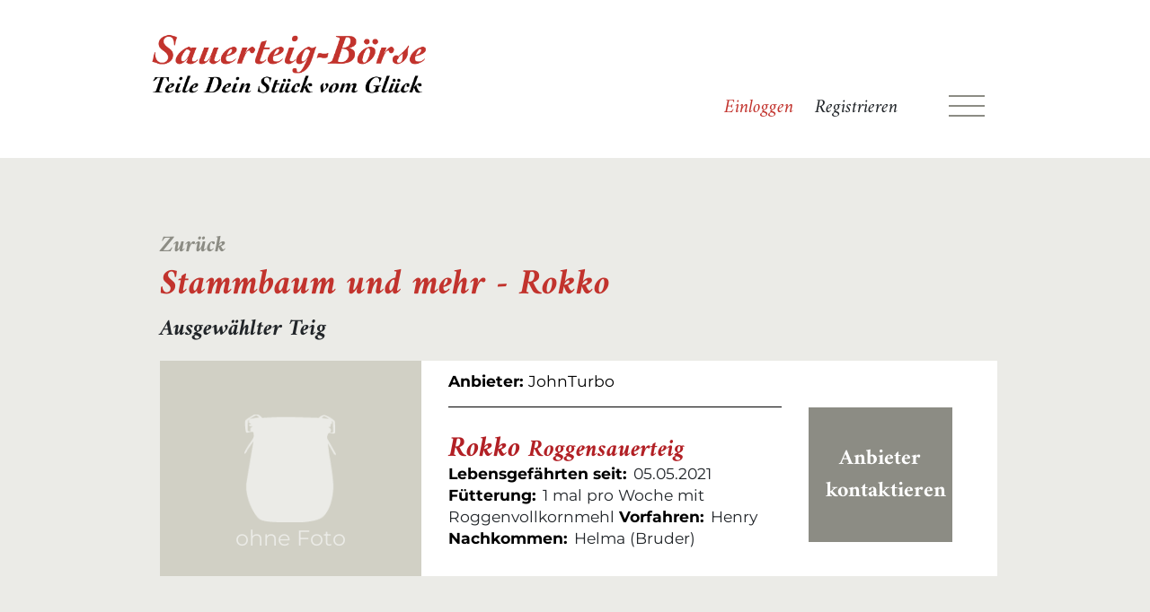

--- FILE ---
content_type: text/html; charset=utf-8
request_url: https://www.sauerteigboerse.de/Teige/Details?id=1635
body_size: 17306
content:
<!DOCTYPE html>

<html>
<head>
    <meta name="viewport" content="width=device-width" />

    <title>Details</title>

    <link rel="stylesheet" href="/lib/bootstrap/dist/css/bootstrap.css" />
    <link rel="stylesheet" href="/css/fonts.css" />

    <link rel="stylesheet" href="/css/site-v2.css" />
    <link href="https://maxcdn.bootstrapcdn.com/font-awesome/4.7.0/css/font-awesome.min.css" rel="stylesheet">

    <script src="/lib/jquery/dist/jquery.js"></script>

    <script src="/lib/bootstrap/dist/js/bootstrap.js"></script>
    <script src="/js/site.js"></script>
    <link rel="stylesheet" href="/css/site-v2.css" />
    <link href="https://cdnjs.cloudflare.com/ajax/libs/select2/4.0.6-rc.0/css/select2.min.css" rel="stylesheet" />
    <script src="https://cdnjs.cloudflare.com/ajax/libs/select2/4.0.6-rc.0/js/select2.min.js"></script>
    <script src="https://cdnjs.cloudflare.com/ajax/libs/OverlappingMarkerSpiderfier/1.0.3/oms.min.js"></script>
    <link rel="stylesheet" href="//code.jquery.com/ui/1.12.1/themes/smoothness/jquery-ui.css">
    <script src="//code.jquery.com/ui/1.12.1/jquery-ui.js"></script>
    <script src="//ajax.googleapis.com/ajax/libs/jqueryui/1.11.4/i18n/jquery-ui-i18n.min.js">
    </script>
    <script>
        $(function () {
            $("#datepicker").datepicker({ dateFormat: 'dd/mm/yy' });
            //$("#datepicker").datepicker.regional['de'];
            $("#datepicker2").datepicker({ dateFormat: 'dd/mm/yy' });
        });

        var options = $.extend(
            {},                                  // empty object
            $.datepicker.regional["de"],         // fr regional
            { dateFormat: "d MM, y" /*, ... */ } // your custom options
        );
        $.datepicker.setDefaults(options);
    </script>

</head>
<body>
    <nav class="navbar navbar-expand-lg ">

        <div class="offset-lg-1 col-lg-10 ">

            <div class="row">
                <div class="col-lg-6">
                    <a class="disp-no" href="/"> <img class="logo_header" src="/images/Desktop/logo_header_desktop.png" /></a>
                    <a class="disp-no-mb" href="/"> <img class="logo_header" src="/images/Mobil/logo_header_mobil.png" /></a>

                </div>
                <div class="col-lg-6">
                    <div class=" justify-content-end" id="navbarNavDropdown" style="margin-top:7%">
                        <ul class="navbar-nav nav-float">

                            

    <li class="nav-item">
        <a class="nav-link font_16 font_red font-italic text-center" href="/Konto/Einloggen">Einloggen</a>
    </li>
    <li class="nav-item">
        <a class="nav-link font_16 font-italic text-center" href="/Konto/Registrieren">Registrieren</a>
    </li>


                            <li class="nav-item dropdown text-center-mb" style="margin:0 -15px;">

                                <a class="nav-link nav_icon dropdown-toggle" href="#" id="navbarDropdownMenuLink" data-toggle="dropdown" aria-haspopup="true" aria-expanded="false">
                                    <div class="menu-burger"></div>
                                    <div class="menu-burger"></div>
                                    <div class="menu-burger"></div>

                                </a>

                                <div class="dropdown-menu dropdown-menu-right dropdown_border position-absolute div-center-mb" aria-labelledby="navbarDropdownMenuLink">
                                    <div class="row dropdown_2 text-center-mb">
                                        <div class="col-lg-7">
                                            <a class="dropdown-item" href="/Suchen">Finden</a>
                                            <a class="dropdown-item" href="/Teige/Erstellen">Verschenken</a>
                                            <a class="dropdown-item" href="/#googleMap">Standorte deutschlandweit</a>
                                            <a class="dropdown-item" href="/#in_der_nahe">In Deiner Nähe</a>
                                            <a class="dropdown-item" href="/Suchen">Alle Angebote von A-Z</a>

                                            <a class="dropdown-item" href="/Teige/Index">Meine Teige</a>
                                        </div>
                                        <div class="col-lg-5">
                                                <a class="dropdown-item" href="/Konto/Einloggen">Einloggen</a>
                                                <a class="dropdown-item" href="/Konto/Registrieren">Registrieren</a>
                                            <a class="dropdown-item" href="/Hausregeln">Hinweise/Hausregeln</a>
                                            <a class="dropdown-item" href="/Versandtipps">Versandtipps</a>
                                            <a class="dropdown-item" href="/Kontakt">Kontakt/Hilfe</a>
                                            <a class="dropdown-item" href="/#nutzliche_bucher">Bücher</a>

                                        </div>
                                    </div>
                                </div>
                            </li>
                        </ul>
                    </div>
                </div>
            </div>
        </div>

    </nav>
    

<div class="page-background">
    <div class="offset-lg-1 col-lg-10">
        <div class="common_margin font_amiri font_18 pt-xl-5">
            <div>
                <a class="font-italic font_19 font-weight-bold font_grey" href='javascript:history.go(-1)'>Zurück</a>
            </div>
            <h1 class="font-weight-bold font-italic title_mobile">Stammbaum und mehr - Rokko</h1>
            <p class="font-italic font_19 font-weight-bol"><b>Ausgewählter Teig</b></p>
            <div class="my-3 background-white">
                <div class="row">
                    
<div class="container-fluid">
    <div class="row">

        <div class="col-md-4 col-xxl-4">
            <div class="mx-auto mx-lg-0" style="max-width:25rem;">
                <a href="/Teige/Details?id=1635">
                    <div style="width: 100%; height: 15rem;background-color:#d1d0c5;position: relative;">
                            <img style="margin:auto" class="img_empty" src="/images/Desktop/Glas_Angebot_ohne_foto_desktop.png" />
                            <div class="empty_text font_mons font_18">ohne Foto</div>
                    </div>
                </a>
            </div>
        </div>
        <div class="col-md-5 col-xxl-6">
            <div class="font_mons font-weight-bold font_13 anbieterDiv">
                <b>Anbieter: </b> <span class="font_mons font-weight-normal font_13">JohnTurbo</span>
            </div>
            <hr class="horizontal_linie">

            <div class="font_amiri font-weight-bold font-italic font_24 teigblock">
                Rokko <span class="font_amiri font-weight-bold font-italic font_20" style=" color:#b22025">
Roggensauerteig                </span>
            </div>
            <div class="font_amiri font-weight-bold font-italic font_24 teigblockMobile">
                <span style=" color:#b22025"> Rokko</span> <br /><span class="font_amiri font-weight-bold font-italic font_20" style=" color:#b22025">
Roggensauerteig                </span>
            </div>

            <div class="font_amiri font_18 teigblockMobile px-3" style="line-height:1.5rem">
                <span class="font_mons font-weight-bold font_13" style="color:#000000">Lebensgefährten seit:</span>
                <span class="font_mons font-weight-normal font_13">
05.05.2021                </span>
                <span class="font_mons font-weight-bold font_13" style="color:#000000">Fütterung:</span>
                <span class="font_mons font-weight-normal font_13">
1 mal pro Woche mit Roggenvollkornmehl                </span>
                <span class="font_mons font-weight-bold font_13" style="color:#000000">Vorfahren:</span>
                <span class="font_mons font-weight-normal font_13">
Henry                </span>
                <span class="font_mons font-weight-bold font_13" style="color:#000000">Nachkommen:</span>
                <span class="font_mons font-weight-normal font_13">
Helma (Bruder)                </span>
            </div>
            <div class="font_amiri font_18 teigblockdesktop" style="line-height:1.5rem">
                <span class="font_mons font-weight-bold font_13" style="color:#000000">Lebensgefährten seit:</span>
                <span class="font_mons font-weight-normal font_13">
05.05.2021                </span>
                <span class="font_mons font-weight-bold font_13" style="color:#000000">Fütterung:</span>
                <span class="font_mons font-weight-normal font_13">
1 mal pro Woche mit Roggenvollkornmehl                </span>
                <span class="font_mons font-weight-bold font_13" style="color:#000000">Vorfahren:</span>
                <span class="font_mons font-weight-normal font_13">
Henry                </span>
                <span class="font_mons font-weight-bold font_13" style="color:#000000">Nachkommen:</span>
                <span class="font_mons font-weight-normal font_13">
Helma (Bruder)                </span>
            </div>
        </div>

        <div class="col-md-3 col-xxl-2">
            <div class="kontakt_btn px-md-0 px-4" style="margin-top:20px;">
                <button type="submit" data-toggle="modal" data-target="#1635" class="btn btn-block btn-sm font_18 font-weight-bold kontakt_butn button-toggle-modal" style="height:150px;width:160px">Anbieter kontaktieren</button>
            </div>
        </div>


    </div>
</div>
<div class="modal fade" id="1635">
    <div class="modal-dialog modal-lg">
        <div class="modal-content">

            <!-- Modal Header -->
            <div class="modal-header btn">
                <h4 class="modal-title font-weight-bold">Anbieter Kontaktieren</h4>
                <button type="button" class="close" data-dismiss="modal">&times;</button>
            </div>
            <form method="get" action="/Home/SendEmail">
                <div class="modal-body">
                    <div class="form-group">
                        <h2 class="font_red font-weight-bold font-italic">
                            <input type="hidden" name="DoughId" value="1635" />

                            Rokko<br />
Roggensauerteig
                        </h2>
                    </div>
                    <div class="form-group">
                        <h5 class="font_mons font_13" style="line-height:1.5rem;">
                                <b>vom 05.05.2021</b><br />
                            <b>Anbieter : </b>JohnTurbo

                        </h5>
                    </div>
                    <div class="form-group">


                        <textarea name="message" class="fill  mt-4 p-2" rows="3" style="background-color: #8c8c84; color:white;" placeholder="Nachricht"></textarea>
                    </div>

                </div>

                <!-- Modal footer -->
                <div class="modal-footer">
                    <button type="submit" class="btn btn-danger font_18 font-weight-bold">Senden</button>
                </div>
            </form>
            <!-- Modal body -->

        </div>
    </div>
</div>
<script>
    $(document).ready(function () {
        $(".button-toggle-modal").on("click", function () {
            if (!false) {
                window.location.href = "/Konto/Einloggen";
            }
        });
    });
</script>
                </div>
            </div>
        </div>
    </div>
</div>
    <!-- Footer -->
    <footer class="page-footer font-small blue" style="padding-top:8rem">

        <!-- Footer Links -->
        <div class="offset-lg-1 col-lg-10">
            <div class="common_margin font_mons font_13" style="padding:3rem 0;">
                <div class="container-fluid text-center text-md-left">

                    <!-- Grid row -->
                    <div class="row">

                        <!-- Grid column -->
                        <div class="col-lg-4 p-0">
                            <a href="/"><img class="logo-footer disp-no" src="/images/Desktop/logo_fuss_desktop.png" /></a>
                            <a href="/"><img class="logo-footer disp-no-mb" src="/images/Mobil/logo_fuss_mobil.png" /></a>
                            <!-- Content -->


                        </div>
                        <!-- Grid column -->
                        <div class="offset-lg-1 col-lg-7">
                            <div class="row  text-center-mb mx-0" style="line-height:3.75rem">
                                <div class="col-lg-8 p-0">

                                    <ul class="list-unstyled">
                                        <li>
                                            <a class="footer-link" href="/Suchen">
                                                Finden
                                            </a>
                                        </li>
                                        <li>
                                            <a class="footer-link" href="/Teige/Erstellen">
                                                Verschenken

                                            </a>
                                        </li>
                                        <li>
                                            <a class="footer-link" href="/#googleMap">
                                                Standorte deutschlandweit
                                            </a>
                                        </li>
                                        <li>
                                            <a class="footer-link" href="/#in_der_nahe">
                                                In Deiner Nähe

                                            </a>
                                        </li>
                                        <li>
                                            <a class="footer-link" href="/Suchen">
                                                Alle Angebote anzeigen

                                            </a>
                                        </li>


                                    </ul>

                                </div>
                                <!-- Grid column -->
                                <!-- Grid column -->
                                <div class="col-lg-4 p-0">

                                    <!-- Links -->
                                    <ul class="list-unstyled">
                                        <li>
                                            <a class="footer-link" href="/Konto/Einloggen">
                                                Einloggen
                                            </a>
                                        </li>
                                        <li>
                                            <a class="footer-link" href="/Konto/Registrieren">
                                                Registrieren
                                            </a>
                                        </li>
                                        <li>
                                            <a class="footer-link" href="/Hausregeln">
                                                Hinweise/Hausregeln


                                            </a>
                                        </li>

                                        <li>
                                            <a class="footer-link" href="/Kontakt">
                                                Kontakt/Hilfe

                                            </a>
                                        </li>
                                        <li>
                                            <a class="footer-link" href="/#nutzliche_bucher">
                                                Bücher

                                            </a>
                                        </li>

                                    </ul>

                                </div>
                            </div>

                        </div>

                        <!-- Grid column -->
                        <!-- Grid column -->

                    </div>
                    <!-- Grid row -->

                </div>
                <!-- Footer Links -->
                <!-- Copyright -->
                <div class="footer-copyright   border-top font-italic font_18 font_amiri text-center-mb" style="padding:2rem 0;margin-top:4rem;border-top-color:#82837b !important">
                    <a style="display:inline;" href="/Impressum">Impressum/</a><a style="display:inline;" href="/Datenschutz">Datenschutz</a>
                </div>
                <!-- Copyright -->
            </div>
        </div>

    </footer>
    <!-- Footer -->
    

</body>
</html>



--- FILE ---
content_type: text/css
request_url: https://www.sauerteigboerse.de/css/fonts.css
body_size: 3980
content:
/* amiri-regular - latin */
@font-face {
    font-family: 'Amiri';
    font-style: normal;
    font-weight: 400;
    src: url('../fonts/amiri-v24-latin-regular.eot'); /* IE9 Compat Modes */
    src: local(''), url('../fonts/amiri-v24-latin-regular.eot?#iefix') format('embedded-opentype'), /* IE6-IE8 */
    url('../fonts/amiri-v24-latin-regular.woff2') format('woff2'), /* Super Modern Browsers */
    url('../fonts/amiri-v24-latin-regular.woff') format('woff'), /* Modern Browsers */
    url('../fonts/amiri-v24-latin-regular.ttf') format('truetype'), /* Safari, Android, iOS */
    url('../fonts/amiri-v24-latin-regular.svg#Amiri') format('svg'); /* Legacy iOS */
}
/* amiri-italic - latin */
@font-face {
    font-family: 'Amiri';
    font-style: italic;
    font-weight: 400;
    src: url('../fonts/amiri-v24-latin-italic.eot'); /* IE9 Compat Modes */
    src: local(''), url('../fonts/amiri-v24-latin-italic.eot?#iefix') format('embedded-opentype'), /* IE6-IE8 */
    url('../fonts/amiri-v24-latin-italic.woff2') format('woff2'), /* Super Modern Browsers */
    url('../fonts/amiri-v24-latin-italic.woff') format('woff'), /* Modern Browsers */
    url('../fonts/amiri-v24-latin-italic.ttf') format('truetype'), /* Safari, Android, iOS */
    url('../fonts/amiri-v24-latin-italic.svg#Amiri') format('svg'); /* Legacy iOS */
}
/* amiri-700 - latin */
@font-face {
    font-family: 'Amiri';
    font-style: normal;
    font-weight: 700;
    src: url('../fonts/amiri-v24-latin-700.eot'); /* IE9 Compat Modes */
    src: local(''), url('../fonts/amiri-v24-latin-700.eot?#iefix') format('embedded-opentype'), /* IE6-IE8 */
    url('../fonts/amiri-v24-latin-700.woff2') format('woff2'), /* Super Modern Browsers */
    url('../fonts/amiri-v24-latin-700.woff') format('woff'), /* Modern Browsers */
    url('../fonts/amiri-v24-latin-700.ttf') format('truetype'), /* Safari, Android, iOS */
    url('../fonts/amiri-v24-latin-700.svg#Amiri') format('svg'); /* Legacy iOS */
}
/* amiri-700italic - latin */
@font-face {
    font-family: 'Amiri';
    font-style: italic;
    font-weight: 700;
    src: url('../fonts/amiri-v24-latin-700italic.eot'); /* IE9 Compat Modes */
    src: local(''), url('../fonts/amiri-v24-latin-700italic.eot?#iefix') format('embedded-opentype'), /* IE6-IE8 */
    url('../fonts/amiri-v24-latin-700italic.woff2') format('woff2'), /* Super Modern Browsers */
    url('../fonts/amiri-v24-latin-700italic.woff') format('woff'), /* Modern Browsers */
    url('../fonts/amiri-v24-latin-700italic.ttf') format('truetype'), /* Safari, Android, iOS */
    url('../fonts/amiri-v24-latin-700italic.svg#Amiri') format('svg'); /* Legacy iOS */
}
/* montserrat-regular - latin */
@font-face {
    font-family: 'Montserrat';
    font-style: normal;
    font-weight: 400;
    src: url('../fonts/montserrat-v25-latin-regular.eot'); /* IE9 Compat Modes */
    src: local(''), url('../fonts/montserrat-v25-latin-regular.eot?#iefix') format('embedded-opentype'), /* IE6-IE8 */
    url('../fonts/montserrat-v25-latin-regular.woff2') format('woff2'), /* Super Modern Browsers */
    url('../fonts/montserrat-v25-latin-regular.woff') format('woff'), /* Modern Browsers */
    url('../fonts/montserrat-v25-latin-regular.ttf') format('truetype'), /* Safari, Android, iOS */
    url('../fonts/montserrat-v25-latin-regular.svg#Montserrat') format('svg'); /* Legacy iOS */
}
/* montserrat-700 - latin */
@font-face {
    font-family: 'Montserrat';
    font-style: normal;
    font-weight: 700;
    src: url('../fonts/montserrat-v25-latin-700.eot'); /* IE9 Compat Modes */
    src: local(''), url('../fonts/montserrat-v25-latin-700.eot?#iefix') format('embedded-opentype'), /* IE6-IE8 */
    url('../fonts/montserrat-v25-latin-700.woff2') format('woff2'), /* Super Modern Browsers */
    url('../fonts/montserrat-v25-latin-700.woff') format('woff'), /* Modern Browsers */
    url('../fonts/montserrat-v25-latin-700.ttf') format('truetype'), /* Safari, Android, iOS */
    url('../fonts/montserrat-v25-latin-700.svg#Montserrat') format('svg'); /* Legacy iOS */
}

--- FILE ---
content_type: text/css
request_url: https://www.sauerteigboerse.de/css/site-v2.css
body_size: 23122
content:
body {
	/*overflow-x: hidden !important;*/
	/*padding-top: 7rem;*/
	font-family: 'Amiri', serif;
}

input[type="file"] {
	display: none;
}

.gap-top {
	margin-top: 1.2rem;
}

.custom-file-upload {
	border: 1px solid #ccc;
	display: inline-block;
	text-align: center;
	cursor: pointer;
	width: 100%;
	height: 50px;
	margin-top: 1rem;
	padding-top: 7px;
}

.ui-autocomplete {
	z-index: 2000 !important;
	max-height: 50vh;
	overflow-y: auto;
	/* prevent horizontal scrollbar */
	overflow-x: hidden;
	/* add padding to account for vertical scrollbar */
	padding-right: 20px;
}

.div-info-text-temporary {
	background-color: #81817a;
	min-width: 200px;
	color: white;
	text-align: center;
	font-size: 1.2rem;
	height: 100%;
}

.background {
	background-image: url('../images/desktop/headerbild_desktop.png');
	background-repeat: no-repeat;
	background-size: 100%;
	background-position: center 0;
	position: relative;
	padding-top: 14.5rem;
	min-height: 46vw;
}

.nav-logo-desktop {
	background-image: url('../images/mobil/logo_fuss_mobil.png');
	background-repeat: no-repeat;
	background-size: 100%;
	background-position: center 0;
	position: relative;
	width: 100%;
}

@media (max-width: 991px) {
	.background {
		background-image: url('../images/mobil/headerbild_mobil.png');
		background-repeat: no-repeat;
		background-size: 100%;
		background-position: center 0;
		position: relative;
		padding-top: 7rem !important;
		min-height: 45rem;
	}
}

@media (max-width: 363px) {
	.nav-tabs.nav-justified > a {
		float: left;
		width: 50%;
	}
}


.alphabet_space {
	font-weight: bold;
	max-width: 20% !important;
	/*flex-grow:unset !important;*/
}

.font_11 {
	font-size: 0.9166666666666666rem !important;
}

.font_13 {
	font-size: 1.0833333333333333rem !important;
}


.font_15 {
	font-size: 1.25rem !important;
}

.font_16 {
	font-size: 1.3333333333333333rem !important;
}

.font_17 {
	font-size: 1.4166666666666667rem !important;
}

.font_18 {
	font-size: 1.5rem !important;
}

.font_19 {
	font-size: 1.5833333333333333rem !important;
}

.font_20 {
	font-size: 1.6666666666666667rem !important;
}

.font_21 {
	font-size: 1.75rem !important;
}


.font_22 {
	font-size: 1.8333333333333333rem !important;
}

.font_24 {
	font-size: 2rem !important;
}

.font_30 {
	font-size: 2.5rem !important;
}

.font_9 {
	font-size: 9pt;
}


@media (max-width: 991px) {

	.font_9_mb {
		font-size: 0.75rem !important;
	}

	.font_11_mb {
		font-size: 0.9166666666666666rem !important;
	}

	.font_13_mb {
		font-size: 1.0833333333333333rem !important;
	}


	.font_15_mb {
		font-size: 1.25rem !important;
	}

	.font_16_mb {
		font-size: 1.3333333333333333rem !important;
	}

	.font_17_mb {
		font-size: 1.4166666666666667rem !important;
	}

	.font_18_mb {
		font-size: 1.5rem !important;
	}

	.font_19_mb {
		font-size: 1.5833333333333333rem !important;
	}

	.font_20_mb {
		font-size: 1.6666666666666667rem !important;
	}

	.font_21_mb {
		font-size: 1.75rem !important;
	}


	.font_22_mb {
		font-size: 1.8333333333333333rem !important;
	}

	.font_24_mb {
		font-size: 2rem !important;
	}

	.font_30_mb {
		font-size: 2.5rem !important;
	}
}


.font_red {
	color: #c2332d !important;
}

.font_grey {
	color: #8c8c84 !important;
}

.font_dark {
	color: black !important;
}

.font_mons {
	font-family: 'Montserrat', sans-serif;
}

.font_amiri {
	font-family: 'Amiri', serif;
}


.logo_header {
	padding: 0 7.3%;
	width: 80%;
	padding-top: 3%;
	padding-bottom: 4%;
	padding-left: 4%;
}

@media (max-width: 991px) {
	.logo_header {
		padding: 0 !important;
		padding: 0 !important;
		width: calc(100% + 30px) !important;
		margin-left: -15px;
		margin-right: -15px;
	}
}

.logo-footer {
	width: 93%;
	position: relative;
	left: -1rem;
	top: -1.5rem;
}

@media (max-width: 991px) {
	.logo-footer {
		width: calc(100% + 30px) !important;
		margin-left: -15px;
		margin-right: -15px;
		left: unset;
		top: unset;
	}
}

@media (max-width:600px) {
	.mobileDisplay {
		display: block;
	}

	.desktopversion {
		display: none
	}
}

@media (min-width:610px) {
	.mobileDisplay {
		display: none;
	}

	.desktopversion {
		display: block;
	}
}


#mobileOrt {
	margin-left: 10px;
	font-size: 29pt;
}

.horizontal_linie {
	width: 100%;
	background-color: black;
	line-height: 1em;
}

@media (max-width:767px) {
	.horizontal_linie {
		max-width: 80%;
	}

	.anbieterDiv {
		text-align: center;
	}

	.teigblock {
		display: none;
	}

	.teigblockMobile {
		text-align: center;
	}

	.teigblockdesktop {
		display: none;
	}

	.kontakt_butn {
		width: 100% !important;
		height: 50% !important;
	}
}

@media(min-width:768px) {

	.teigblock {
		display: block;
	}

	.teigblockMobile {
		display: none;
	}
}

.anbieterDiv {
	color: #000000;
	margin-top: 10px;
}

.teigblockMobile {
	line-height: 1;
	margin-top: 30px;
}

.teigblock {
	line-height: 1;
	color: #b22025;
	margin-top: 30px;
}

input.fill {
	border: 0;
	outline: 0;
	border-bottom: 1px solid #82837b;
	width: 100%;
	position: relative;
	font-size: 13pt;
	font-family: 'Montserrat', sans-serif;
	/*line-height: 13pt;*/
	top: -0.5rem;
	background-color: inherit;
}


.fill {
	border: 0;
	outline: 0;
	border-bottom: 1px solid #82837b;
	width: 100%;
	position: relative;
	font-size: 13pt;
	font-family: 'Montserrat', sans-serif;
	/*line-height: 13pt;*/
	top: -0.5rem;
	background-color: inherit;
}

.fillmobile {
	border: 0;
	outline: 0;
	border-bottom: 1px solid #82837b;
	width: 100%;
	position: relative;
	font-size: 23pt;
	font-family: 'Montserrat', sans-serif;
	line-height: 13pt;
	top: -0.5rem;
	background-color: inherit;
}

.navbar {
	background-color: white;
}

.nav-link {
	padding: 0 !important;
	margin: 3.9rem 1.5rem 0 0 !important;
}

@media (max-width: 991px) {
	.nav-link {
		padding: 0 !important;
		margin: 0 !important;
	}
}

.nav_icon {
	padding: 0 !important;
	margin: 4rem 4rem 0.3rem 3rem !important;
}

@media (max-width: 991px) {
	.nav_icon {
		padding: 0 !important;
		display: table;
		margin: 0 auto !important;
		margin-bottom: -25px !important;
	}
}

.navbar-brand {
	padding: 0 7.3%;
	height: 5.75rem;
	line-height: 5.75rem;
}

.dropdown-toggle::after {
	border: none;
}

.dropdown_border {
	border: 0;
	outline: 0;
}

.dropdown_2 {
	padding: 1.5rem;
	padding-top: 0rem;
	min-width: 600px;
	font-size: 0.95rem;
	font-family: 'Montserrat', sans-serif;
	font-weight: bold;
}

@media (max-width: 991px) {

	.dropdown_2 {
		min-width: 0;
	}
}


.wichtig {
	width: 82.6%;
	/*min-height: 15vw;*/
	background-color: rgba(255,255,255,0.75);
	margin-left: 11%;
	font-family: 'Montserrat', sans-serif;
	padding-top: auto;
	padding-bottom: auto;
	line-height: 2;
	position: relative;
}

.text_wichtig {
	padding-top: 3rem;
	padding-bottom: 2rem;
	/*position: relative;
	top: 12%;*/
}

.exc_mark {
	position: absolute;
	top: -2.8rem;
	left: -3.8rem;
	height: 6rem;
}

.search_mark {
	position: absolute;
	top: -3.5rem;
	left: -1rem;
	height: 6rem;
}

.search_tab_padding {
	padding-left: 25px !important;
	padding-right: 25px !important;
}

@media (max-width: 991px) {
	.search_tab_padding {
		padding-left: 15px !important;
		padding-right: 15px !important;
	}
}

.willkommen_margin {
	margin: 7rem 3rem 7rem 3.5rem;
}

.willkommen_text {
	line-height: 2rem !important;
	display: block; /* or inline-block */
	text-overflow: ellipsis;
	/*word-wrap: break-word;*/
	overflow: hidden;
	max-height: 15rem;
	text-align: justify;
	text-justify: inter-word;
}

	.willkommen_text:hover {
		max-height: unset !important;
	}

.willkommen_pic {
	width: 100%;
}

@media (max-width:991px) {
	.willkommen_title {
		padding-bottom: 1rem !important;
	}

	.willkommen_pic {
		max-width: 50%;
		min-width: 200px;
	}
}

.text-thumbnail {
	background-color: rgba(140, 140, 132, 0.47);
}

.text-hide-newline {
	white-space: nowrap;
	text-overflow: ellipsis;
	overflow: hidden;
}

	.text-hide-newline:hover {
		white-space: normal !important;
	}


@media (max-width:991px) {
	.willkommen_text {
		margin: 3rem 1.25rem;
		text-align: center;
		line-height: 2rem !important;
	}
}



.stadtsuche_text {
	margin: 2rem 3rem 2rem 3.5rem;
}



.common_margin {
	margin-left: 3.5rem;
	margin-right: 3rem;
}

.common_margin2 {
	margin-left: 3.25rem;
	margin-right: 2.75rem;
}

@media (max-width:991px) {
	.common_margin {
		margin-left: 1.25rem;
		margin-right: 1.25rem;
	}

	.common_margin2 {
		margin-left: 1rem;
		margin-right: 1rem;
	}
}



.in_der_nahe {
	background-color: #ebebe7;
	padding: 3rem 0;
}

.nutzliche_bucher {
	padding: 3rem 0;
}

.no-italic {
	font-style: normal !important;
}

.bucher {
	margin: 2rem 0;
}

.buch_bild {
	width: 90%;
	justify-content: center;
	display: flex;
	align-items: center;
}


.buch_desc {
	padding-top: 15%;
	height: 100%;
	padding-bottom: 5%;
}

@media (max-width: 991px) {
	.buch_desc {
		text-align: center;
		vertical-align: central;
	}
}

.buch_bestellen {
	margin-top: 4rem;
	padding-left: 1.8rem;
	padding-right: 1.8rem;
}

.neue_glaeser {
	background-color: #ebebe7;
	padding: 3rem 0;
}

.neue_glaeser_bild {
	width: 83%;
	position: relative;
	left: -3.4vw;
	top: -2.1rem;
}

@media (max-width:991px) {
	.neue_glaeser_bild {
		width: 83%;
		position: relative;
		left: 0;
		right: 0;
		top: 0;
	}
}

.sauerteig_cont {
	background-color: white;
	/*height: 10rem;*/
	/*padding: 0;*/
	margin: 1rem 0;
}

.sauerteig_loc {
	text-align: center;
	white-space: nowrap;
	text-overflow: ellipsis;
	overflow: hidden;
	line-height: 1.4rem;
	padding: 0.5rem;
}

.sauerteig_thumbnail {
	white-space: nowrap;
	text-overflow: ellipsis;
	overflow: hidden;
	position: absolute;
	width: 100%;
	left: 0;
	top: 0;
}

.sauerteig_title {
	text-align: center;
	white-space: nowrap;
	text-overflow: ellipsis;
	overflow: hidden;
	height: 5.4rem;
	line-height: 1;
}

	.sauerteig_title:hover {
		white-space: normal !important;
	}


@media (max-width: 991px) {
	.sauerteig_loc, .sauerteig_title, .text-hide-newline {
		white-space: normal !important;
	}

	.sauerteig_title {
		line-height: 1;
	}
}

.form-group {
	margin: 2rem 1.25rem !important;
}

.tab_prop {
	min-height: 4rem;
}

.tab_each {
	margin: 0 !important;
	padding-top: 0.8rem !important;
}

	.tab_each.active {
		border-bottom: 0 !important;
	}

/*.nav-tabs .nav-link.active, .nav-tabs .nav-item.show .nav-link {
	color: #000;
	background-color: #fff;
	border-color: #fff #fff #fff;
}*/

.nav-tabs .nav-link {
	/*border: 1px solid black;*/
	border-top-width: 0;
	border-top-left-radius: 0;
	border-top-right-radius: 0;
}





a {
	color: #000;
	text-decoration: none;
}

	a:hover {
		color: #000000;
		text-decoration: none;
	}

.nav-tabs {
	border-bottom: 0;
}

/*.nav-tabs .nav-link:hover, .nav-tabs .nav-link:focus {
	border-color: #fff #000 #000;
}*/

.select2 {
	width: 100% !important;
	line-height: 13pt !important;
	top: -0.75rem !important;
}

.select2-selection {
	background-color: inherit;
	border-radius: 0 !important;
	border: 0 !important;
	border-bottom: 1px solid #82837b !important;
	font-weight: normal !important;
	font-size: 1rem !important;
	/*line-height: 13pt !important;
	top: -0.5rem !important;*/
	font-family: 'Montserrat', sans-serif !important;
	font-style: normal !important;
}

select {
	-webkit-appearance: none;
	-moz-appearance: none;
	-o-appearance: none;
	appearance: none;
	display: block;
	width: 100%;
	padding: 0.375rem 1rem;
	font-size: 1rem;
	line-height: 1.5;
	outline: none;
	text-align-last: center;
	text-align: center;
	-ms-text-align-last: center;
	-moz-text-align-last: center;
	/*direction: rtl;*/
}

	select::-ms-expand {
		display: none;
	}

	select.with_background {
		color: #000000;
		background-color: #e7e7e1;
		background-clip: padding-box;
		border: 1px solid #e7e7e1;
		font-family: 'Montserrat', sans-serif;
		overflow-wrap: break-word;
		padding-left: 0.25rem;
		padding-right: 0.25rem;
	}

	select.without_background {
		color: #8c8c84;
		background-color: #ffffff;
		background-clip: padding-box;
		border: 0;
	}

	select.verschenken {
		text-align-last: left !important;
		padding: 0;
		margin-top: 1.6rem;
	}

.select_fill {
	background-color: inherit;
	border-radius: 0;
	border: 0;
	border-bottom: 1px solid #82837b;
}


option.opt_box {
	border: 1px solid #e7e7e1;
	background-color: #e7e7e1;
	text-align-last: center;
}

select.without_background option.opt_box {
	margin: 0 5rem;
}

.btn {
	background-color: #8c8c84;
	color: white;
	border-radius: 0;
	white-space: normal;
	text-overflow: clip;
	overflow: visible;
	-webkit-appearance: none !important;
}

.btn-sm {
	padding: 0.25rem 1.125rem !important;
}

.btn_direkt {
	position: absolute;
	top: 0;
	left: 12.1%;
	padding: 0 1.2%;
}

@media (max-width:991px) {
	.btn_direkt {
		left: 0 !important;
		right: 0 !important;
		margin: 0 1rem !important;
	}
}

.img_empty {
	/*display: block;*/
	margin: auto;
	/*margin-right: auto;
	margin-top: auto;*/
	/*width: 30%;*/
	height: 50%;
	position: absolute;
	color: #ebebe7;
	top: 0;
	left: 0;
	bottom: 0;
	right: 0;
}

.img_dough {
	width: 100%;
	height: 100%;
	object-fit: cover;
}

.empty_text {
	text-align: center;
	color: #ebebe7;
	position: absolute;
	top: 75%;
	left: 0;
	right: 0;
}

.img_blocker {
	height: 20px;
	width: 84px;
	background-color: rgba(255,255,255,0.7);
	position: absolute;
	right: 15px;
	top: 0.3rem;
	bottom: 0;
	z-index: 1;
	background-clip: content-box;
}

.flache0 {
	padding-right: 0px;
}

.flache1 {
	padding-right: 16px;
}

.flache2 {
	padding-right: 33px;
}

.flache3 {
	padding-right: 49px;
}

.flache4 {
	padding-right: 66px;
}

.flache5 {
	padding-right: 83px;
}

.background-white {
	background-color: white;
}

.kontakt_btn {
	/*justify-content: center;
	display: flex;
	align-items: center;*/
	padding: 2rem 2rem;
	/*height: 153px;*/
}


.page-background {
	background-color: #ebebe7 !important;
	padding: 2rem 0;
}

.input-group-text {
	color: #ffffff;
	background-color: #8c8c84;
	border: 1px solid #8c8c84;
}


h1, h2 {
	font-weight: bold;
}

h1 {
	color: #c2332d !important;
}

.justify-text {
	text-align: justify;
	text-justify: inter-word;
}

a {
	color: inherit;
}

.btn-clear {
	background: none !important;
	color: inherit;
	border: none;
	padding: 0 !important;
	font: inherit;
	/*border is optional*/
	cursor: pointer;
}



.menu-1 {
	padding-left: 1.5%;
	max-width: 44.6%;
}

.menu-1-1 {
	border: 1px solid #82837b;
	border-top: 0;
	background-color: none;
	margin-left: 3rem;
	margin-right: 0.5rem;
}

.disp-no-all {
	display: none !important;
}

@media (min-width: 992px) {

	.disp-no-mb {
		display: none !important;
	}
}

@media (max-width: 1199px) {
	.menu-1 {
		padding-left: 1rem !important;
		padding-right: 1rem !important;
		max-width: 100% !important;
	}
}


@media (max-width: 991px) {

	h1 {
		text-align: center;
	}

	.form-padding-mb {
		margin-left: 1rem !important;
		margin-right: 1rem !important;
	}

	.div-center-mb {
		left: 0;
		right: 0;
	}

	.disp-no {
		display: none !important;
	}

	.text-center-mb {
		text-align: center;
	}


	.menu-1-1 {
		margin: 0 !important;
	}
}

.min-w-25 {
	min-width: 25% !important;
}



.min-w-33 {
	min-width: 33.3% !important;
}

.min-w-50 {
	min-width: 50% !important;
}

.min-w-66 {
	min-width: 66.6% !important;
}

@media (max-width: 1199px) {

	.min-w-25-mb {
		min-width: 25% !important;
	}



	.min-w-33-mb {
		min-width: 33.3% !important;
	}

	.min-w-40-mb {
		min-width: 40% !important;
	}

	.min-w-50-mb {
		min-width: 50% !important;
	}

	.min-w-60-mb {
		min-width: 60% !important;
	}

	.min-w-66-mb {
		min-width: 66.6% !important;
	}

	.min-w-75-mb {
		min-width: 75% !important;
	}
}

.willkommen-margin-1 {
	min-width: 21.8% !important;
}

.willkommen-margin-2 {
	min-width: 78.2% !important;
}

@media (max-width:991 px) {
	.willkommen-margin-1 {
		min-width: 100% !important;
	}

	.willkommen-margin-2 {
		min-width: 100% !important;
	}
}

.map-cont {
	width: 100%;
	height: 30vw;
	position: relative
}



@media (max-width: 991px) {
	.map-cont {
		height: 100vw !important;
	}
}

.icon-bars-button {
	display: inline-block;
	vertical-align: middle;
}

.icon-bar {
	display: block;
	width: 22px;
	height: 2px;
	background-color: #cccccc;
	border-radius: 1px;
}

.nav-float {
	float: right !important;
}

@media (max-width: 991px) {
	.nav-float {
		float: none !important;
	}
}

.icon-menu {
	font-size: 2.5rem;
	color: #51514d;
}


#scroll {
	position: fixed;
	right: 0px;
	bottom: 30vh;
	cursor: pointer;
	width: 60px;
	height: 60px;
	background-color: black;
	text-indent: -9999px;
	display: none;
	-webkit-border-radius: 10px;
	-moz-border-radius: 10px;
	border-radius: 10px
}

.span1 {
	color: white;
	position: absolute;
	top: 50%;
	left: 50%;
	margin-left: -10px;
	margin-top: -14px;
	height: 0;
	width: 0;
	border: 10px solid transparent;
	border-bottom-color: #ffffff;
}

.span2 {
	color: white;
	position: absolute;
	top: 50%;
	left: 50%;
	margin-left: -10px;
	margin-top: -9px;
	height: 0;
	width: 0;
	border: 10px solid transparent;
	border-bottom-color: black;
}

/*#scroll:hover {
		background-color: #8c8c84;
		opacity: 1;
		filter: "alpha(opacity=100)";
		-ms-filter: "alpha(opacity=100)";
	}*/

a.footer-link {
	white-space: nowrap;
	text-overflow: ellipsis;
	overflow: hidden !important;
	display: block;
}

a:hover {
	text-decoration: none !important;
	color: inherit !important;
	; /* Takes initial value of the property which is black in this case */
}


.menu-burger {
	width: 40px;
	height: 2px;
	background-color: #8c8c84;
	margin: 9px 0;
}

@media only screen and (max-width:991px) {
	[class*="col-"] {
		width: 100%;
	}

	hr {
		width: 100%;
	}

	.kontakt_btn {
		margin-top: 10px
	}
}

.colmargin {
	/*margin-left: 20px;*/
	margin-bottom: 10px;
}

.colmargintop {
	margin-top: 10px;
}

input[type="radio"] {
	height: 13px;
	width: 13px;
}

.bg_grey {
	background-color: #f1f1ed !important;
}

#nav-tabContent > [id='nav-finden'] {
	background-color: white;
}

#nav-tabContent > [id='nav-vers'] {
	background-color: #f1f1ed !important;
}

.text_indent {
	text-indent: -1.5em;
}

label {
	display: inline-block;
	margin-bottom: 0.5rem;
	text-indent: -1.25rem;
	padding-left: 1.25rem;
}

.col-xxl-1, .col-xxl-2, .col-xxl-3, .col-xxl-4, .col-xxl-5, .col-xxl-6, .col-xxl-7, .col-xxl-8, .col-xxl-9, .col-xxl-10, .col-xxl-11, .col-xxl-12, .col-xxl,
.col-xxl-auto {
	position: relative;
	width: 100%;
	min-height: 1px;
	padding-right: 15px;
	padding-left: 15px;
}


@media (min-width: 1500px) {
	.col-xxl {
		-ms-flex-preferred-size: 0;
		flex-basis: 0;
		-webkit-box-flex: 1;
		-ms-flex-positive: 1;
		flex-grow: 1;
		max-width: 100%;
	}

	.col-xxl-auto {
		-webkit-box-flex: 0;
		-ms-flex: 0 0 auto;
		flex: 0 0 auto;
		width: auto;
		max-width: none;
	}

	.col-xxl-1 {
		-webkit-box-flex: 0;
		-ms-flex: 0 0 8.333333%;
		flex: 0 0 8.333333%;
		max-width: 8.333333%;
	}

	.col-xxl-2 {
		-webkit-box-flex: 0;
		-ms-flex: 0 0 16.666667%;
		flex: 0 0 16.666667%;
		max-width: 16.666667%;
	}

	.col-xxl-3 {
		-webkit-box-flex: 0;
		-ms-flex: 0 0 25%;
		flex: 0 0 25%;
		max-width: 25%;
	}

	.col-xxl-4 {
		-webkit-box-flex: 0;
		-ms-flex: 0 0 33.333333%;
		flex: 0 0 33.333333%;
		max-width: 33.333333%;
	}

	.col-xxl-5 {
		-webkit-box-flex: 0;
		-ms-flex: 0 0 41.666667%;
		flex: 0 0 41.666667%;
		max-width: 41.666667%;
	}

	.col-xxl-6 {
		-webkit-box-flex: 0;
		-ms-flex: 0 0 50%;
		flex: 0 0 50%;
		max-width: 50%;
	}

	.col-xxl-7 {
		-webkit-box-flex: 0;
		-ms-flex: 0 0 58.333333%;
		flex: 0 0 58.333333%;
		max-width: 58.333333%;
	}

	.col-xxl-8 {
		-webkit-box-flex: 0;
		-ms-flex: 0 0 66.666667%;
		flex: 0 0 66.666667%;
		max-width: 66.666667%;
	}

	.col-xxl-9 {
		-webkit-box-flex: 0;
		-ms-flex: 0 0 75%;
		flex: 0 0 75%;
		max-width: 75%;
	}

	.col-xxl-10 {
		-webkit-box-flex: 0;
		-ms-flex: 0 0 83.333333%;
		flex: 0 0 83.333333%;
		max-width: 83.333333%;
	}

	.col-xxl-11 {
		-webkit-box-flex: 0;
		-ms-flex: 0 0 91.666667%;
		flex: 0 0 91.666667%;
		max-width: 91.666667%;
	}

	.col-xxl-12 {
		-webkit-box-flex: 0;
		-ms-flex: 0 0 100%;
		flex: 0 0 100%;
		max-width: 100%;
	}
}

@media (max-width:767px) {
	.title_mobile {
		text-align: left !important;
	}
}

table {
	width: 100%;
}

/*table, td, tr, th {
	border:2px solid black;
	border-collapse: collapse;
	text-align: left;
}*/

/*td, tr, th {
	padding:1em;
}*/

/*th {
	background:#eee;
	font-weight: bold;
}*/

@media screen and (max-width:700px) {

	/*table, tr, td {
		padding:0;
		border:1px solid black;
	}*/

	.flex-table table {
		border: none;
	}

	.flex-table > thead {
		display: none;
	}

	.flex-table > tbody > tr {
		float: left;
		width: 100%;
		margin-bottom: 2em;
		border-bottom: 2px solid white;
		border-top: 2px solid white;
	}

		.flex-table > tbody > tr > td {
			float: left;
			width: 100%;
			padding: 1em;
		}

			.flex-table > tbody > tr > td::before {
				content: attr(data-label);
				/*background: #eee;*/
				/*border-right:2px solid black;*/
				width: 50%;
				float: left;
				padding: 1em;
				height: 100%;
				font-weight: bold;
				margin: -1em 1em -0.6rem -1.5rem;
				overflow-wrap: break-word;
				word-wrap: break-word;
				-ms-word-break: break-all;
				/* This is the dangerous one in WebKit, as it breaks things wherever */
				word-break: break-all;
				/* Instead use this non-standard one: */
				word-break: break-word;
				/* Adds a hyphen where the word breaks, if supported (No Blink) */
				-ms-hyphens: auto;
				-moz-hyphens: auto;
				-webkit-hyphens: auto;
				hyphens: auto;
			}
}

.dont-break-out {
	/* These are technically the same, but use both */
	overflow-wrap: break-word;
	word-wrap: break-word;
	-ms-word-break: break-all;
	/* This is the dangerous one in WebKit, as it breaks things wherever */
	word-break: break-all;
	/* Instead use this non-standard one: */
	word-break: break-word;
	/* Adds a hyphen where the word breaks, if supported (No Blink) */
	-ms-hyphens: auto;
	-moz-hyphens: auto;
	-webkit-hyphens: auto;
	hyphens: auto;
}
